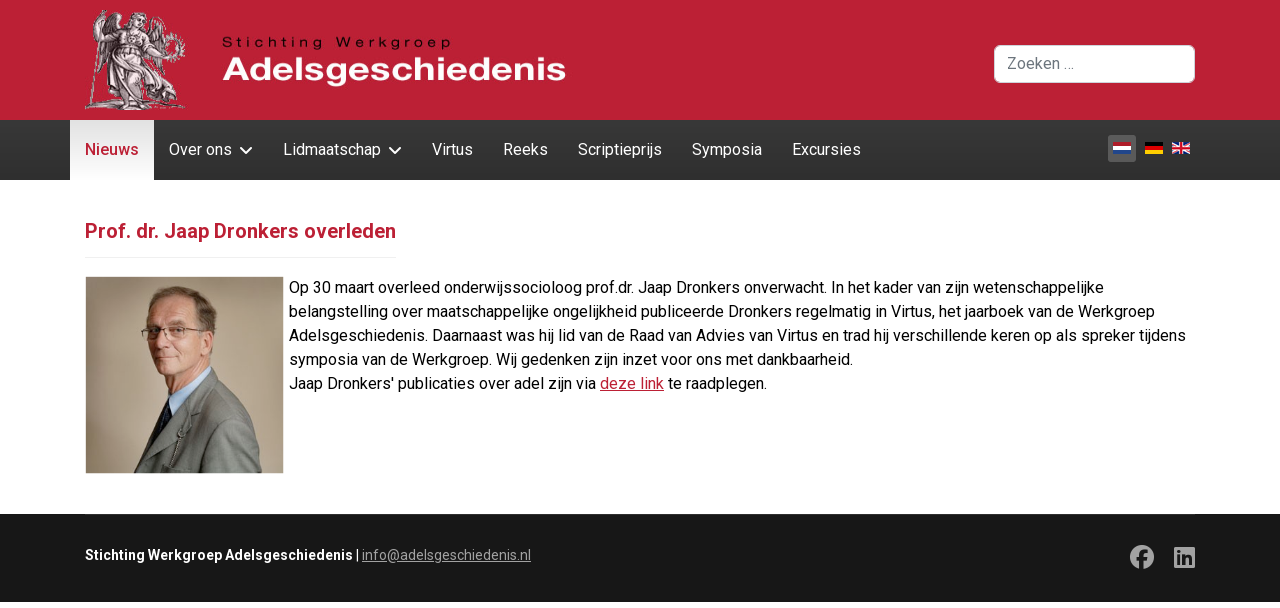

--- FILE ---
content_type: text/html; charset=utf-8
request_url: https://adelsgeschiedenis.nl/nl/52-jaapdronkersoverleden
body_size: 4175
content:

<!doctype html>
<html lang="nl-nl" dir="ltr">
	<head>
		
		<meta name="viewport" content="width=device-width, initial-scale=1, shrink-to-fit=no">
		<meta charset="utf-8">
	<meta name="author" content="Leon">
	<meta name="generator" content="Joomla! - Open Source Content Management">
	<title>Prof. dr. Jaap Dronkers overleden</title>
	<link href="/templates/shaper_helixultimate/images/favicon.ico" rel="icon" type="image/vnd.microsoft.icon">
	<link href="https://adelsgeschiedenis.nl/nl/zoeken?format=opensearch" rel="search" title="OpenSearch adelsgeschiedenis" type="application/opensearchdescription+xml">
<link href="/media/vendor/awesomplete/css/awesomplete.css?1.1.7" rel="stylesheet">
	<link href="/media/mod_languages/css/template.min.css?3e2d48" rel="stylesheet">
	<link href="/media/vendor/joomla-custom-elements/css/joomla-alert.min.css?0.4.1" rel="stylesheet">
	<link href="/templates/shaper_helixultimate/css/bootstrap.min.css" rel="stylesheet">
	<link href="/plugins/system/helixultimate/assets/css/system-j4.min.css" rel="stylesheet">
	<link href="/media/system/css/joomla-fontawesome.min.css?3e2d48" rel="stylesheet">
	<link href="/templates/shaper_helixultimate/css/template.css" rel="stylesheet">
	<link href="/templates/shaper_helixultimate/css/presets/preset2.css" rel="stylesheet">
	<link href="/templates/shaper_helixultimate/css/custom.css" rel="stylesheet">
	<style>.logo-image {height:120px;}.logo-image-phone {height:120px;}</style>
	<style>@media(max-width: 992px) {.logo-image {height: 36px;}.logo-image-phone {height: 36px;}}</style>
	<style>@media(max-width: 576px) {.logo-image {height: 36px;}.logo-image-phone {height: 36px;}}</style>
<script src="/media/vendor/jquery/js/jquery.min.js?3.7.1"></script>
	<script src="/media/legacy/js/jquery-noconflict.min.js?504da4"></script>
	<script type="application/json" class="joomla-script-options new">{"data":{"breakpoints":{"tablet":991,"mobile":480},"header":{"stickyOffset":"100"}},"joomla.jtext":{"MOD_FINDER_SEARCH_VALUE":"Zoeken &hellip;","COM_FINDER_SEARCH_FORM_LIST_LABEL":"Zoekresultaten","JLIB_JS_AJAX_ERROR_OTHER":"Er is een fout opgetreden bij het ophalen van de JSON-gegevens: HTTP-statuscode %s.","JLIB_JS_AJAX_ERROR_PARSE":"Er is een parse fout opgetreden tijdens het verwerken van de volgende JSON-gegevens:<br><code style=\"color:inherit;white-space:pre-wrap;padding:0;margin:0;border:0;background:inherit;\">%s<\/code>","ERROR":"Fout","MESSAGE":"Bericht","NOTICE":"Attentie","WARNING":"Waarschuwing","JCLOSE":"Sluiten","JOK":"Ok","JOPEN":"Open"},"finder-search":{"url":"\/nl\/component\/finder\/?task=suggestions.suggest&format=json&tmpl=component&Itemid=127"},"system.paths":{"root":"","rootFull":"https:\/\/adelsgeschiedenis.nl\/","base":"","baseFull":"https:\/\/adelsgeschiedenis.nl\/"},"csrf.token":"156fd73422da515860097e1e8635998c"}</script>
	<script src="/media/system/js/core.min.js?a3d8f8"></script>
	<script src="/media/vendor/bootstrap/js/alert.min.js?5.3.8" type="module"></script>
	<script src="/media/vendor/bootstrap/js/button.min.js?5.3.8" type="module"></script>
	<script src="/media/vendor/bootstrap/js/carousel.min.js?5.3.8" type="module"></script>
	<script src="/media/vendor/bootstrap/js/collapse.min.js?5.3.8" type="module"></script>
	<script src="/media/vendor/bootstrap/js/dropdown.min.js?5.3.8" type="module"></script>
	<script src="/media/vendor/bootstrap/js/modal.min.js?5.3.8" type="module"></script>
	<script src="/media/vendor/bootstrap/js/offcanvas.min.js?5.3.8" type="module"></script>
	<script src="/media/vendor/bootstrap/js/popover.min.js?5.3.8" type="module"></script>
	<script src="/media/vendor/bootstrap/js/scrollspy.min.js?5.3.8" type="module"></script>
	<script src="/media/vendor/bootstrap/js/tab.min.js?5.3.8" type="module"></script>
	<script src="/media/vendor/bootstrap/js/toast.min.js?5.3.8" type="module"></script>
	<script src="/media/system/js/showon.min.js?e51227" type="module"></script>
	<script src="/media/vendor/awesomplete/js/awesomplete.min.js?1.1.7" defer></script>
	<script src="/media/com_finder/js/finder.min.js?755761" type="module"></script>
	<script src="/media/mod_menu/js/menu.min.js?3e2d48" type="module"></script>
	<script src="/media/system/js/messages.min.js?9a4811" type="module"></script>
	<script src="/templates/shaper_helixultimate/js/main.js"></script>
	<script type="application/ld+json">{"@context":"https://schema.org","@graph":[{"@type":"Organization","@id":"https://adelsgeschiedenis.nl/#/schema/Organization/base","name":"adelsgeschiedenis","url":"https://adelsgeschiedenis.nl/"},{"@type":"WebSite","@id":"https://adelsgeschiedenis.nl/#/schema/WebSite/base","url":"https://adelsgeschiedenis.nl/","name":"adelsgeschiedenis","publisher":{"@id":"https://adelsgeschiedenis.nl/#/schema/Organization/base"},"potentialAction":{"@type":"SearchAction","target":"https://adelsgeschiedenis.nl/nl/zoeken?q={search_term_string}","query-input":"required name=search_term_string"}},{"@type":"WebPage","@id":"https://adelsgeschiedenis.nl/#/schema/WebPage/base","url":"https://adelsgeschiedenis.nl/nl/52-jaapdronkersoverleden","name":"Prof. dr. Jaap Dronkers overleden","isPartOf":{"@id":"https://adelsgeschiedenis.nl/#/schema/WebSite/base"},"about":{"@id":"https://adelsgeschiedenis.nl/#/schema/Organization/base"},"inLanguage":"nl-NL"},{"@type":"Article","@id":"https://adelsgeschiedenis.nl/#/schema/com_content/article/52","name":"Prof. dr. Jaap Dronkers overleden","headline":"Prof. dr. Jaap Dronkers overleden","inLanguage":"nl-NL","isPartOf":{"@id":"https://adelsgeschiedenis.nl/#/schema/WebPage/base"}}]}</script>
	<script>template="shaper_helixultimate";</script>
			</head>
	<body class="site helix-ultimate hu com_content com-content view-article layout-blog task-none itemid-127 nl-nl ltr layout-fluid offcanvas-init offcanvs-position-right">

		
		
		<div class="body-wrapper">
			<div class="body-innerwrapper">
								<main id="sp-main">
					
<section id="sp-section-1" >

						<div class="container">
				<div class="container-inner">
			
	
<div class="row">
	<div id="sp-logo" class="col-lg-8 "><div class="sp-column "><div class="logo"><a href="/">
				<img class='logo-image '
					srcset='https://adelsgeschiedenis.nl/images/logo.jpg 1x'
					src='https://adelsgeschiedenis.nl/images/logo.jpg'
					height='120'
					alt='adelsgeschiedenis'
				/>
				</a></div></div></div><div id="sp-top1" class="col-lg-4 d-none d-sm-none d-md-none d-lg-block"><div class="sp-column "><div class="sp-module zoekentop"><div class="sp-module-content">
<form class="mod-finder js-finder-searchform form-search" action="/nl/zoeken" method="get" role="search">
    <label for="mod-finder-searchword132" class="visually-hidden finder">Zoeken</label><input type="text" name="q" id="mod-finder-searchword132" class="js-finder-search-query form-control" value="" placeholder="Zoeken &hellip;">
            </form>
</div></div></div></div></div>
							</div>
			</div>
			
	</section>

<section id="sp-section-2" >

						<div class="container">
				<div class="container-inner">
			
	
<div class="row">
	<div id="sp-menu" class="col-lg-10 "><div class="sp-column "><nav class="sp-megamenu-wrapper d-flex" role="navigation" aria-label="navigation"><ul class="sp-megamenu-parent menu-animation-fade-up d-none d-lg-block"><li class="sp-menu-item current-item active"><a aria-current="page"  href="/nl/"  >Nieuws</a></li><li class="sp-menu-item sp-has-child"><a   href="/nl/over"  >Over ons</a><div class="sp-dropdown sp-dropdown-main sp-menu-right" style="width: 240px;"><div class="sp-dropdown-inner"><ul class="sp-dropdown-items"><li class="sp-menu-item"><a   href="/nl/over/de-werkgroep"  >De Werkgroep</a></li><li class="sp-menu-item"><a   href="/nl/over/bestuur"  >Het bestuur</a></li></ul></div></div></li><li class="sp-menu-item sp-has-child"><a   href="/nl/lidmaatschap/informatie"  >Lidmaatschap</a><div class="sp-dropdown sp-dropdown-main sp-menu-right" style="width: 240px;"><div class="sp-dropdown-inner"><ul class="sp-dropdown-items"><li class="sp-menu-item"><a   href="/nl/lidmaatschap/informatie"  >Informatie</a></li><li class="sp-menu-item"><a   href="/nl/lidmaatschap/word-lid"  >Word lid</a></li></ul></div></div></li><li class="sp-menu-item"><a  rel="noopener noreferrer" href="https://ugp.rug.nl/virtus" target="_blank"  >Virtus</a></li><li class="sp-menu-item"><a   href="/nl/reeks"  >Reeks</a></li><li class="sp-menu-item"><a   href="/nl/scriptieprijs"  >Scriptieprijs</a></li><li class="sp-menu-item"><a   href="/nl/symposia"  >Symposia</a></li><li class="sp-menu-item"><a   href="/nl/excursies"  >Excursies</a></li></ul><a id="offcanvas-toggler" aria-label="Menu" class="offcanvas-toggler-right offcanvas-toggler-custom d-lg-none" href="#" aria-hidden="true" title="Menu"><div class="burger-icon"><span></span><span></span><span></span></div></a></nav></div></div><div id="sp-top2" class="col-lg-2 d-none d-sm-none d-md-none d-lg-block"><div class="sp-column "><div class="sp-module "><div class="sp-module-content"><div class="mod-languages">
    <p class="visually-hidden" id="language_picker_des_87">Selecteer de taal</p>


    <ul aria-labelledby="language_picker_des_87" class="mod-languages__list lang-inline">

                                            <li class="lang-active">
                <a aria-current="true"  href="https://adelsgeschiedenis.nl/nl/52-jaapdronkersoverleden">
                                                                        <img title="Dutch (NL) " src="/media/mod_languages/images/nl.gif" alt="Dutch (NL) ">                                                            </a>
            </li>
                                        <li>
                <a  href="/de/">
                                                                        <img title="German de-DE" src="/media/mod_languages/images/de.gif" alt="German de-DE">                                                            </a>
            </li>
                                        <li>
                <a  href="/en/">
                                                                        <img title="English (UK)" src="/media/mod_languages/images/en.gif" alt="English (UK)">                                                            </a>
            </li>
                </ul>

</div>

</div></div></div></div></div>
							</div>
			</div>
			
	</section>

<section id="sp-section-3" >

				
	
<div class="row">
	<div id="sp-title" class="col-lg-12 "><div class="sp-column "></div></div></div>
				
	</section>

<section id="sp-main-body" >

										<div class="container">
					<div class="container-inner">
						
	
<div class="row">
	
<div id="sp-component" class="col-lg-12 ">
	<div class="sp-column ">
		<div id="system-message-container" aria-live="polite"></div>


		
		<div class="article-details " itemscope itemtype="https://schema.org/Article">
    <meta itemprop="inLanguage" content="nl-NL">

    
    
    
    
            <div class="article-header">
                            <h1 itemprop="headline">
                    Prof. dr. Jaap Dronkers overleden                </h1>
            
            
            
                    </div>
    
    <div class="article-can-edit d-flex flex-wrap justify-content-between">
                
            </div>

    
        
                
    
        
        
        
        <div itemprop="articleBody">
            <p><img src="/images/Nieuws/Dronkers.png" alt="Dronkers" width="199" height="199" style="margin-right: 5px; float: left;" />Op 30 maart overleed onderwijssocioloog prof.dr. Jaap Dronkers onverwacht. In het kader van zijn wetenschappelijke belangstelling over maatschappelijke ongelijkheid publiceerde Dronkers regelmatig in Virtus, het jaarboek van de Werkgroep Adelsgeschiedenis. Daarnaast was hij lid van de Raad van Advies van Virtus en trad hij verschillende keren op als spreker tijdens symposia van de Werkgroep. Wij gedenken zijn inzet voor ons met dankbaarheid.<br />Jaap Dronkers' publicaties over adel zijn via <a href="http://apps.eui.eu/Personal/Dronkers/">deze link</a> te raadplegen.</p>         </div>

        
        
        
    

        
    

   
                </div>



			</div>
</div>
</div>
											</div>
				</div>
						
	</section>

<footer id="sp-footer" >

						<div class="container">
				<div class="container-inner">
			
	
<div class="row">
	<div id="sp-footer1" class="col-lg-6 "><div class="sp-column "><div class="sp-module "><div class="sp-module-content">
<div id="mod-custom94" class="mod-custom custom">
    <p><strong>Stichting Werkgroep Adelsgeschiedenis</strong> | <a href="mailto:info@adelsgeschiedenis.nl">info@adelsgeschiedenis.nl</a></p>
</div>
</div></div></div></div><div id="sp-footer2" class="col-lg-6 "><div class="sp-column "><ul class="social-icons"><li class="social-icon-facebook"><a target="_blank" rel="noopener noreferrer" href="https://www.facebook.com/Adelsgeschiedenis/" aria-label="Facebook"><span class="fab fa-facebook" aria-hidden="true"></span></a></li><li class="social-icon-linkedin"><a target="_blank" rel="noopener noreferrer" href="https://www.linkedin.com/company/werkgroep-adelsgeschiedenis/?originalSubdomain=nl" aria-label="Linkedin"><span class="fab fa-linkedin" aria-hidden="true"></span></a></li></ul></div></div></div>
							</div>
			</div>
			
	</footer>
				</main>
			</div>
		</div>

		<!-- Off Canvas Menu -->
		<div class="offcanvas-overlay"></div>
		<!-- Rendering the offcanvas style -->
		<!-- If canvas style selected then render the style -->
		<!-- otherwise (for old templates) attach the offcanvas module position -->
					<div class="offcanvas-menu left-1 offcanvas-arrow-right" tabindex="-1" inert>
	<div class="d-flex align-items-center justify-content-between p-3 pt-4">
				<a href="#" class="close-offcanvas" role="button" aria-label="Close Off-canvas">
			<div class="burger-icon" aria-hidden="true">
				<span></span>
				<span></span>
				<span></span>
			</div>
		</a>
	</div>
	
	<div class="offcanvas-inner">
		<div class="d-flex header-modules mb-3">
							<div class="sp-module "><div class="sp-module-content">
<form class="mod-finder js-finder-searchform form-search" action="/nl/zoeken" method="get" role="search">
    <label for="mod-finder-searchword-canvas" class="visually-hidden finder">Zoeken</label><input type="text" name="q" id="mod-finder-searchword-canvas" class="js-finder-search-query form-control" value="" placeholder="Zoeken &hellip;">
            </form>
</div></div>			
					</div>
		
					<div class="sp-module "><div class="sp-module-content"><ul class="mod-menu mod-list menu nav-pills">
<li class="item-127 default current active"><a href="/nl/" aria-current="location">Nieuws</a></li><li class="item-102 menu-deeper menu-parent"><a href="/nl/over" >Over ons<span class="menu-toggler"></span></a><ul class="mod-menu__sub list-unstyled small menu-child"><li class="item-234"><a href="/nl/over/de-werkgroep" >De Werkgroep</a></li><li class="item-233"><a href="/nl/over/bestuur" >Het bestuur</a></li></ul></li><li class="item-119 menu-deeper menu-parent"><a href="/nl/lidmaatschap/informatie" >Lidmaatschap<span class="menu-toggler"></span></a><ul class="mod-menu__sub list-unstyled small menu-child"><li class="item-437"><a href="/nl/lidmaatschap/informatie" >Informatie</a></li><li class="item-438"><a href="/nl/lidmaatschap/word-lid" >Word lid</a></li></ul></li><li class="item-110"><a href="https://ugp.rug.nl/virtus" target="_blank" rel="noopener noreferrer">Virtus</a></li><li class="item-131"><a href="/nl/reeks" >Reeks</a></li><li class="item-188"><a href="/nl/scriptieprijs" >Scriptieprijs</a></li><li class="item-113"><a href="/nl/symposia" >Symposia</a></li><li class="item-116"><a href="/nl/excursies" >Excursies</a></li></ul>
</div></div>		
		
		
		
					<div class="sp-module "><div class="sp-module-content"><div class="mod-languages">
    <p class="visually-hidden" id="language_picker_des_109">Selecteer de taal</p>


    <ul aria-labelledby="language_picker_des_109" class="mod-languages__list lang-inline">

                                            <li class="lang-active">
                <a aria-current="true"  href="https://adelsgeschiedenis.nl/nl/52-jaapdronkersoverleden">
                                                                        <img title="Dutch (NL) " src="/media/mod_languages/images/nl.gif" alt="Dutch (NL) ">                                                            </a>
            </li>
                                        <li>
                <a  href="/de/">
                                                                        <img title="German de-DE" src="/media/mod_languages/images/de.gif" alt="German de-DE">                                                            </a>
            </li>
                                        <li>
                <a  href="/en/">
                                                                        <img title="English (UK)" src="/media/mod_languages/images/en.gif" alt="English (UK)">                                                            </a>
            </li>
                </ul>

</div>

</div></div>
				
		<!-- custom module position -->
		
	</div>
</div>				

		
		

		<!-- Go to top -->
					<a href="#" class="sp-scroll-up" aria-label="Scroll to top"><span class="fas fa-angle-up" aria-hidden="true"></span></a>
					</body>
</html>

--- FILE ---
content_type: text/css
request_url: https://adelsgeschiedenis.nl/templates/shaper_helixultimate/css/custom.css
body_size: 850
content:
@import url('https://fonts.googleapis.com/css2?family=Roboto:ital,wght@0,100;0,300;0,400;0,500;0,700;0,900;1,100;1,300;1,400;1,500;1,700;1,900&display=swap');

body {
    color: #000;
    font-family: 'Roboto', sans-serif;
    font-size: 16px;
}

* + p, * + ul, * + ol, * + dl, * + blockquote, * + pre, * + address, * + fieldset, * + figure {margin: 3px 0px 3px 0px;}
a {
    color: #BC2035;
    cursor: pointer;
    text-decoration: underline;
}

#sp-footer1 p {
    margin-top: 0;
    margin-bottom: 0;
}

.offcanvas-menu .offcanvas-inner ul.menu>li a, .offcanvas-menu .offcanvas-inner ul.menu>li span {color: #BC2035; text-decoration: none;}
.article-list .article .featured-article-badge {display: none;}

#sp-section-1 {background: #BC2035;}
#sp-section-2 {background-image: linear-gradient(to bottom, #383838, #2f2f2f);}
#sp-main-body {padding: 40px 0;}
.logo-image {
    height: 120px;
	width: 500px !important;
	max-width: 500px !important;
	padding: 10px 0;
}
.fab {font-size: 24px;}
.zoekentop {padding-top: 45px; float: right;}
.mod-languages {padding-top: 15px; float: right;}
.burger-icon>span {height: 4px;background-color: #fff;}
.sp-megamenu-parent>li>a, .sp-megamenu-parent>li>span {
    display: inline-block;
    padding: 0 15px;
    line-height: 60px;
    font-size: 16px;
    margin: 0;
	text-decoration: none;
	color: #fff;
}

.sp-megamenu-parent .sp-dropdown li.sp-menu-item>a, .sp-megamenu-parent .sp-dropdown li.sp-menu-item span:not(.sp-menu-badge) {
    font-size: 16px;
	text-decoration: none;
}

.sp-megamenu-parent>li:last-child>a {
    padding: 0px 15px 0px 15px;
}

.article-list .article .article-header h1 a, .article-list .article .article-header h2 a {
    border-bottom: 1px solid rgba(0, 0, 0, 0.06);
    display: inline-block;
    font-size: 20px;
    font-weight: bold;
    line-height: 22px;
    margin-top: 0;
    padding-bottom: 15px;
    text-transform: none;
    color: #BC2035;
	text-decoration: none;
}

.article-details .article-header h1, .article-details .article-header h2 {
    border-bottom: 1px solid rgba(0, 0, 0, 0.06);
    display: inline-block;
    font-size: 20px;
    font-weight: bold;
    line-height: 22px;
    margin-top: 0;
    padding-bottom: 15px;
    text-transform: none;
    color: #BC2035;
	text-decoration: none;
}

.article-list .article {
    margin-bottom: 30px;
    padding: 20px;
    border: 1px solid #f5f5f5;
    border-radius: 1px;
	box-shadow: 0 0 0 1px rgba(0, 0, 0, 0.06), 0 4px 10px rgba(0, 0, 0, 0.06);
}

.sp-megamenu-parent>li.active>a, .sp-megamenu-parent>li.active:hover>a {color: #BC2035; background-image: linear-gradient(to bottom, #e2e2e2, #FFF);}

.pagination>.active>a, .pagination>.active>span {
    border-color: #BC2035;
    background-color: #BC2035;
}

/* PAGE TITLE */
.sp-page-title-heading {display: none;}
@media(max-width:991px) {
	.sp-page-title {padding: 60px 0 60px !important;}
	.logo-image {height: 120px !important;}
	}
@media(max-width:767px) {
	.sp-page-title {padding: 30px 0 30px !important;}
	.logo-image {height: 120px !important;}
	}
.sp-page-title {
	padding: 100px 0 100px;
    background-repeat: no-repeat !important;
    background-position: 50% 50% !important;
    background-size: cover !important;
	background: #fff;
}